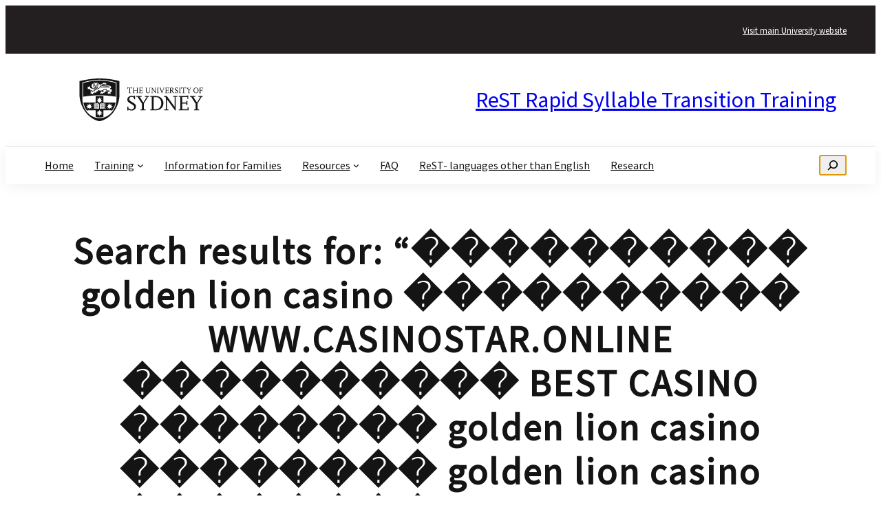

--- FILE ---
content_type: text/css
request_url: https://rest.sydney.edu.au/wp-content/themes/usyd-brand/style.css?ver=2.2.10
body_size: 4657
content:
/* 
Theme Name: USYD Brand 
Theme URI: https://sydney.edu.au 
Author: USYD Wordpress Team 
Author URI: http://sydney.edu.au 
Description: University of Sydney branded theme 
Requires at least: 6.0 
Tested up to: 8.3 
Requires PHP: 8 
Version: 2.2.10 
License: GNU General Public License v2 or later 
License URI: http://www.gnu.org/licenses/gpl-2.0.html 
Text Domain: usyd-brand 
Tags: Site Editor */

.desktop_header_visit {
	background-color: var(--wp--preset--color--custom-master-black);
	padding: 0.44rem 20px;
}
.desktop_header_visit_text a {
	font-size:0.8rem;
	line-height:1.6;
	color:  var(--wp--preset--color--custom-white);
}
.desktop_header {
	padding-block:0;
	margin-block:0;
	border-bottom: 1px solid var(--wp--preset--color--custom-lite-grey);
}
.desktop_header_row {
	padding: 10px 15px;
}
.desktop_header_site_title {
font-size:2rem;
min-height:44px;
text-align:right;}

/* used on the border of the header */
.shadow_effect { 
    box-shadow: 0 4px 21px 0 rgba(0, 0, 0, 0.06); 
	margin-block: 0;
	background-color: var(--wp--preset--color--custom-white)
} 
.usyd-logo-block img { 
    padding: 10px; 
} 
.mobile_site_title_block {
	padding: 0.67rem 15px 0;
}
.mobile_site_title {
	font-size: 1.4rem;
	color: var(--wp--preset--color--custom-master-black);
	text-decoration:underline;
	text-decoration-thickness: 0.05em;
   text-underline-offset: 0.08em;

}
.mobile_header {
	padding-bottom: 15px;
}


/* remove the flex gap between the Site Title and the Site Tagline in the footer */ 
.no-gap{ 
    gap:3px !important 
} 
/* main menu navigation submenu styles */ 
.wp-block-navigation__submenu-container{ 
    background-color:var(--wp--preset--color--custom-lite-grey) !important; 
    border:0px !important; 
    min-width: 400px !important;     
} 

/* active menu item */ 
.current-menu-item { 
    text-decoration: underline; 
    text-decoration-color: var(--wp--preset--color--custom-link-hover);     
    text-underline-offset: 1rem; 
    text-decoration-thickness: 2px; 
} 
li.wp-block-navigation-item { 
        padding:15px !important; 
} 
li.wp-block-navigation-item:hover { 
    background-color: var(--wp--preset--color--custom-link-hover) ; 
    color: var(--wp--preset--color--custom-white); 
} 
@media screen and (max-width: 782px) {
	li.wp-block-navigation-item { 
        padding:5px !important; 
} 
	.wp-block-navigation__responsive-dialog { 
        padding:5px !important; 
} 

}

@media screen and (max-width:650px) {
		.wp-block-navigation__responsive-container-content {
	background-color:var(--wp--preset--color--custom-lite-grey) !important; 
}
}

/* keep nav menu on top */ 
.on-top{ 
    z-index:999; 
} 
/* set the top padding for anchor links so it doesn't get pushed under the sticky nav header */ 
html { 
 scroll-padding-top: 8rem; 
} 
/* controls the search field in the header */ 
.wp-block-search.wp-block-search__button-only .wp-block-search__button { 
 max-width: calc(100% - 0px) !important; 
} 
/* stops the browser user agent style for the outline when the search field has focus */ 
#wp-block-search__input-2, #wp-block-search__input-5{ 
    outline:0; 
} 

#myBtn { 
 display: none; 
 position: fixed; 
 bottom: 20px; 
 right: 30px; 
 z-index: 99; 
 font-size: 1.125rem; 
 border: none; 
 outline: none; 
 background-color:  var(--wp--preset--color--custom-link-hover); 
 color: var(--wp--preset--color--custom-white); 
 cursor: pointer; 
 padding: 15px; 
 border-radius: 4px; 
} 
#myBtn:hover { 
 background-color: #555; 
} 
#return-to-top { 
 position: fixed; 
 bottom: 40px; 
 right: 40px; 
 background: var(--wp--preset--color--custom-black); 
 color: whitesmoke; 
 text-align: center; 
 padding: 10px 15px; 
 font-size: 1.2rem; 
 text-decoration: none; 
 opacity: 0; 
 visibility: hidden; 
 transition: opacity 0.3s, visibility 0.3s; 
 z-index: 999; 
} 
#return-to-top:hover { 
 background: var(--wp--preset--color--custom-charcoal); 
} 
#return-to-top.show { 
 opacity: 1; 
 visibility: visible; 
} 

@media print {
  #return-to-top {
    display: none;
  }
}

/* Breadcrumbs styling.  */ 
.breadcrumbs { 
    margin: 0; 
    padding: 0; 
    overflow: hidden; 
    background-color: var(--wp--preset--color--custom-shadow-grey); 
} 
.breadcrumbs li { 
    float:left; 
    padding:10px; 
    list-style-type: ">"; 
 } 

  :root {
	--container-width: 1200px; /* max width of the text in a page*/
    --columns-gap: var(--wp--style--columns-gap, 80px); 
  }

/* sets the maximum width for the content of the page. not including the header and footer. */ 
.container-fluid { 
 max-width: var(--container-width); 
 margin-right: auto; 
 margin-left: auto; 
	padding-left:10px;
	padding-right:10px;
} 


/*************************************/ 
@media screen and (max-width: 768px) { 
 .wp-block-post-featured-image { 
 width: 100% !important; 
 height: 350px ; 
 }     
.no-root-gutters .wp-block-column:not(:first-child) { 
 /* prevent residual padding on columns */ 
 padding-left: 0; 
 padding-right: 0; 
 } 
} 
/* device size for the header */ 

@media screen and (max-width: 650px) {
  /* Hide desktop-only elements */
  .desktop_header_visit,
  .desktop_header,
  .desktop_menu {
    display: none !important;
  }

  .make-row {
    flex-direction: row;
    justify-content: space-between;
  }

  /* Logo sizing for mobile */
  .usyd-logo-block img {
    width: 160px;
    height: auto;
  }
}

@media screen and (min-width: 651px){ 
    .mobile_header { 
 display: none !important; 
 }     
    .usyd-logo-block img { 
        width:200px ; 
        height: auto; 
    } 
}    
     
@media screen { 
    .printed-header { 
        display: none !important; 
    } 
} 

/* Print-only overrides */
@media print {
  /* Show the print-specific header, hide screen-only UI */
  .printed-header { 
    display: block; 
  }

  /* Elements that should not appear in print */
  .desktop_header_visit,
  .desktop_menu,
  .mobile_header,
  .screen_display {
    display: none;
  }

  /* Logo sizing for print */
  .usyd-logo-block img {
    width: 140px;
    height: auto;
  }

  :root {
    --wp--style--block-gap: 16px; /* smaller block gap prints better */
  }

  * {
    -webkit-print-color-adjust: exact; /* keep colours if needed */
    print-color-adjust: exact;         /* modern property */
  }

  .printed-header {
    break-inside: avoid;
    page-break-inside: avoid;
  }
}

/*-------------------------------------------
   Accessibility styling
---------------------------------------------*/
  .skip-link {
    position: absolute;
    left: 0.5rem;
    top: -100%;
    background: #000;
    color: #fff;
    padding: 0.5rem 1rem;
    border-radius: 4px;
    font-size: 1rem;
    line-height: 1.5;
    z-index: 9999;
    text-decoration: none;
    /* Visually hidden but still available to screen readers until focused */
    transition: top 0.15s ease-in-out;
  }
  .skip-link:focus {
    top: 0.5rem;              /* Slide into view when focused */
    outline: 2px solid #fff;  /* High contrast focus ring */
    outline-offset: 2px;
  }

  /* Optional: ensure first element in header can be focused without layout shift */
  header[role="banner"] {
    position: relative;
  }


/* -------------------------------------------
   device size for the footer 
----------------------------------------------*/ 
.footer {
	margin:0;
	padding:0;
}
.footer_acknowledgement {
	background-color: var(--wp--preset--color--custom-ochra);
	padding-top: 1rem;
	padding-bottom: 1rem;
}
.footer_acknowledgement_columns {
	padding-left: 15px;
	padding-right: 15px;
	gap: 0 !important;
}
.footer-col-1-align, .footer-col-2-align {
	padding-top: 1rem;
	padding-bottom: 1rem;
}
.footer-col-2-align .usyd-logo-block img { 
 width: 233px; /* or whatever size you need */ 
 height: auto; 
} 
.acknowledgement_text {
	font-size: 1.25rem;
} 
.footer-learn-more a {
	font-size: 1.125rem;
	background-color: var(--wp--preset--color--custom-ochra);
	border:0;
	padding-left:0;
	padding-right:0;
	text-decoration:underline;
	text-decoration-thickness: 0.05em;
   text-underline-offset: 1em;
	
}

.footer-site-title {
	font-size:2rem;
}
.usyd_tagline {
	font-size: 2rem;
}
@media screen {
	.site_description a, .footer_links a {
		color: #ffffff !important;  }  
}

.site_description, .footer_links {
	background-color: var(--wp--preset--color--custom-master-black); 
	padding-top: 1.5rem;
	padding-bottom: 0.67rem;
	padding-right: 0;
	padding-left:0;
	margin-top:0;
	gap:0;
}
.site_description_row {
	padding-left:15px;
	padding-right:15px;
	padding-bottom: 1.5rem;
	border-bottom: 1px solid var(--wp--preset--color--custom-charcoal); 
	color: var(--wp--preset--color--custom-white);
}
p.site_description_row {
	font-size:.8rem;}
.usyd_link a {
	color: var(--wp--preset--color--custom-white);}

.footer_links_columns {
	padding-left: 15px;
	padding-right: 15px;
}
.footer_links a {
	color:  var(--wp--preset--color--custom-white);
}
.abn-dets { 
    gap: 10px !important;
	font-size:0.625rem;
color: var(--wp--preset--color--custom-white);
} 
.print_fields_text {
	font-size:0.625rem;
	gap:3px;
	border-top: 1px solid var(--wp--preset--color--custom-lite-grey);
}

@media screen and (max-width: 800px) { 
        .footer-border { 
        border-right: none; 
        padding-right:0; 
    } 
    .footer-col-1-align { 
        text-align: center; 
    } 
    .footer-col-2-align { 
        text-align:center; 
    } 
    .footer-learn-more { 
        margin:auto !important;         
    } 
    .footer-links p { 
        flex-direction: column; 
         gap: 3px; 
        align-items: start !important; 
		font-size:0.625rem;
    } 
    .abn-dets { 
        align-items: start !important; 
    } 
} 
@media only screen and (min-width: 801px){ 
    .footer-border { 
    border-right: 1px solid var(--wp--preset--color--custom-text-black); 
    padding-right:10%; 
    }     
    .footer-col-2-align { 
        text-align:right; 
    } 
    .align-logo { 
        margin-right:5%; 
    } 
    .abn-dets { 
        padding-left:35%; 
    } 
} 

/*-----------------------END FOOTER------------*/


/*-------------------------------------

  WordPress Core blocks Control Styles

---------------------------------------*/
/* Ensure WordPress layout wrappers actually use the block gap variable */ 
.is-layout-flex, 
.is-layout-flow, 
.is-layout-constrained, 
.wp-block-group { 
 gap: var(--wp--style--block-gap, 32px); 
} 
/* For column-based layouts, enforce horizontal column-gap too */ 
.wp-block-columns { 
 column-gap: var(--columns-gap);
} 

/* If any inner Groups inherit padding, normalize them too */ 
.no-root-gutters, .no-root-gutters .wp-block-group { 
 padding-left: 0; 
 padding-right: 0; 
} 
.wp-post-image { 
 width: 100%; 
 height: 350px; 
 object-fit: cover; 
 display: block; 
} 
.wp-block-separator { 
 width: 50%; 
 display: block; 
} 
ul li { 
    list-style-type: '\2014'; 
} 
li { 
    padding-bottom: 1rem; 
    padding-left:1.2rem; 
} 
.post_nav_separator { 
    width: 100% !important; 
	display: block;
} 

.wp-block-post-template li{ 
    list-style-type:none; 
} 

/*style the accordion toggle detail block */ 
.wp-block-details summary { 
    font-size:1.2rem; 
 font-weight: 900; 
 text-decoration: underline;} 

.wp-block-details summary::after { 
    content: '+'; 
    color:var(--wp--preset--color--custom-ochra); 
    float:right; 
    font-size: 2.5rem; 
font-weight:400;} 

.wp-block-details summary::marker{ 
    content: none ;} 
/* end detail block style */ 

/*table design formatting */ 
table, th, td { 
 border: #ced4da 1px solid !important; 
 padding: 10px; 
} 
tr:nth-child(odd) { 
 background-color: #E7E7E8; 
} 
table { 
 border-collapse: collapse; 
} 
th { 
    background-color: var(--wp--preset--color--custom-charcoal); 
    color: var(--wp--preset--color--custom-white); 
} 

/*---------------------------------------------------
    TEMPLATE Styles
---------------------------------------------------*/

/* Replace inline margin-top/bottom from the template's <main> */
.container-fluid.wp-block-group {
  margin-top: 0;
	margin-bottom: 0;}


/* Featured image presentation for the hero at the top of posts and pages*/
.post-featured-hero img {
  width: 100%;
  height: 350px;      
  object-fit: cover;
  display: block;
  border-radius: 0;  
}


/* Column widths used in the single post template */
.wp-block-columns .col-left  { flex-basis: 20%; }
.wp-block-columns .col-main  { flex-basis: 60%; }
.wp-block-columns .col-right { flex-basis: 20%; }

@media screen and (max-width:782px){
  /* Adjust flex layouts for mobile */
  .mobile-reverse-column-direction {
    flex-direction: column-reverse;
  }
}

/* Post title display settings (replaces inline fontWeight/padding) */
h1.wp-block-post-title {
  font-weight: 600;
  padding-top: 0;
	padding-bottom: 0;}

/* All topics heading in archives */
.topics-heading {
  font-weight: 600;
  font-size: 1.125rem;
}

/* the post categories list on the single posts template and archive templates*/ 
.post_nav_cats {         
    padding-inline-start: 10px; 
} 
.post_nav_cats li { 
    list-style-type: none; 
    line-height: 2; 
    padding-left: 5px; 
} 

.post_nav_cats li a {
  line-height: 1.4;       
  display: inline-block;  
}

ul.children {
	padding-left:15px;
}
.post_date_display::before { 
    content: "Date created "; 
} 
.post_date_modified_display::before { 
    content: "Date modified "; 
} 
	
/* Dates group: keep the inline flex layout behavior via CSS */
.post-dates {
  display: flex;
  flex-wrap: nowrap;
	gap: var(--wp--style--block-gap, 32px);}


/* Post Grid */
.post-template-card li {
	padding:1rem;
}


/* create a hover overlay on the blog post feature image */ 
.hover-opacity:hover{      
    opacity:0.6; 
    filter:alpha(opacity=60); /* For IE8 and earlier */ 
    -webkit-transition: all 1s ease; 
    -moz-transition: all 1s ease; 
    -ms-transition: all 1s ease; 
    -o-transition: all 1s ease; 
    transition: all 1s ease; 
} 

.post-card {
    background-color: var(--wp--preset--color--custom-shadow-grey);
    padding: 1rem;
	margin:0;
	gap: 10px;
}

.post-card .wp-block-post-title a {
    color: var(--wp--preset--color--custom-master-black);
}

.post-card .wp-block-post-title a:hover {
    color: var(--wp--preset--color--custom-link-hover);
}

@media screen and (max-width:650px) {
	.post-template-card li {
	padding:0;
	}}


/* ===============================
   Base (shared with Style 1)
   =============================== */
.hero-page-main { margin-top: 0; margin-bottom: 0; }
.no-root-gutters { padding-left: 0; padding-right: 0; }

/* Shared typography tokens for titles/excerpts */
.m-hero__title,
.m-hero--style-1__title,
.m-hero--style-2__title {
  font-weight: 600;
  font-size: 4rem;
}

.m-hero__excerpt,
.m-hero--style-1__excerpt,
.m-hero--style-2__excerpt {
  font-size: 1.5rem;
}

.m-hero--style-1__title,
.m-hero--style-1__excerpt {
  color: var(--wp--preset--color--white);
}

.m-hero--style-1__wrapper {
	 border-bottom: 5px solid var(--wp--preset--color--custom-ochra);
}
.m-hero__inner {
	padding-top: 20vh;
	min-height: 70vh;
}
@media screen and (min-width: 801px) {
.m-hero__inner {
	padding-right:20% !important;
}
}

@media screen and (max-width: 800px) {
  .m-hero__title,
  .m-hero--style-1__title
   {
    font-size: 2rem !important;
  }
	.m-hero__inner {
	padding-right:0;
}
}

/* ===============================
   Half Hero (Style 2) specifics
   =============================== */
.half-hero-column-container {
	max-width: 100%;
}
.half-hero-title-container {
	width: calc(var(--container-width) / 2 - var(--columns-gap));
	margin-left: auto;
	margin-right:20px;
}

.half-hero-page-title {	
	padding-top: 20vh;
}

/* Title & excerpt are "template black" */
.m-hero--style-2__title,
.m-hero--style-2__excerpt {
  color: var(--wp--preset--color--black);
}


/* Featured image should be 70vh and cover its column */
.half-hero-featured img {
  height: 70vh;
  width: 100%;
  object-fit: cover;
  display: block;
}


@media screen and (max-width: 650px) {
  .half-hero-page-title {
    padding-left: 5%;
    padding-right: 5%;
    padding-top: 10%;
  }
	.half-hero-title-container {
	width: 100%;
	margin-left: 10px;
	margin-right:20px;
}
	.half-hero-featured {
  height: auto !important;
  width: 100%;
}
	.m-hero--style-2__title {
    font-size: 2rem !important;
  }
}
@media screen and (min-width: 651px) and (max-width: 782px) {
	 .half-hero-page-title {
    padding-left: 20px;
    padding-right: 25px;
    padding-top: 25px;
  }
		.half-hero-title-container {
	width: 100%;
	margin-left: 0px;
	margin-right:0px;
}
		.half-hero-featured {
  height: auto !important;
  width: 100%;
}
	.m-hero--style-2__title {
    font-size: 3rem !important;
  }
}
	@media screen and (min-width: 783px) and (max-width:1035px) {
		.m-hero--style-2__title {
    font-size: 3.38rem !important;
  }
		.half-hero-title-container {
			width: 50vw;
	margin-left: auto;
	margin-right:20px;
		}
	}


/*---------------------------------------------
*         BLOCKS Styles 
-----------------------------------------------*/ 

.usyd-full-width-background { 
 width: 100vw; 
 margin-left: calc(-50vw + 50%); 
 position: relative; 
 box-sizing: border-box; 
} 
.usyd-full-width-background .container-fluid { 
 max-width: 1200px; 
 margin: 0 auto; 
} 
.usyd-icon-picker-dropdown { 
 max-width: 200px; 
 width: 100%; 
} 
.usyd-icon-grid { 
 display: grid; 
 grid-template-columns: repeat(3, 1fr); 
 gap: 12px; 
 margin-top: 10px; 
} 
.usyd-icon-item.selected { 
 box-shadow: 0 0 5px #007cba; 
} 
.icon-small { width: 24px; height: 24px; } 
.icon-medium { width: 48px; height: 48px; } 
.icon-large { width: 72px; height: 72px; } 
.icon-extra-large { width: 96px; height: 96px; }


/*-----------------------------------POST grid stuff*/

/* Main container */
.main--no-top-margin { margin-top: 0; }

/* Title section */
.title-section {
  padding: var(--wp--preset--spacing--20) var(--wp--preset--spacing--50);
}
.title-separator .wp-block-separator {
  margin-bottom: var(--wp--preset--spacing--40);
}

/* Columns */
.sidebar { flex-basis: 20%; }
.main-content { flex-basis: 80%; }

/* Spacers */
.spacer-50 { height: 50px; }
.spacer-40 { height: var(--wp--preset--spacing--40); }

/* Post grid */
.post-grid { display: grid; gap: var(--wp--preset--spacing--50); }

/* Post card */
.post-card-body {
  background-color: #f1f1f1;
  padding: var(--wp--preset--spacing--30) var(--wp--preset--spacing--40);
  display: flex;
  flex-direction: column;
  gap: 10px;
}

/* Post title */
.post-title {
  font-size: 1.4rem;
  line-height: 1.3;
  font-weight: 600;
  color: var(--wp--preset--color--custom-master-black);
}
.post-title a:hover,
.post-title a:focus {
  color: var(--wp--preset--color--custom-link-hover);
  text-decoration: underline;
}

/* Post meta */
.post-meta {
  display: flex;
  gap: 3px;
  align-items: center;
}

/* Pagination */
.pagination .wp-block-query-pagination {
  display: flex;
  justify-content: space-between;
  gap: var(--wp--preset--spacing--30);
}


--- FILE ---
content_type: application/javascript
request_url: https://rest.sydney.edu.au/wp-content/themes/usyd-brand/assets/js/return-to-top.js
body_size: -131
content:
       // Get the button

  const returnToTop = document.getElementById('return-to-top');
  window.addEventListener('scroll', () => {
    if (window.scrollY > 300) {		
      returnToTop.classList.add('show');
    } else {		
      returnToTop.classList.remove('show');
    }
  });

  returnToTop.addEventListener('click', (e) => {
    e.preventDefault();
    window.scrollTo({ top: 0, behavior: 'smooth' });
  });
